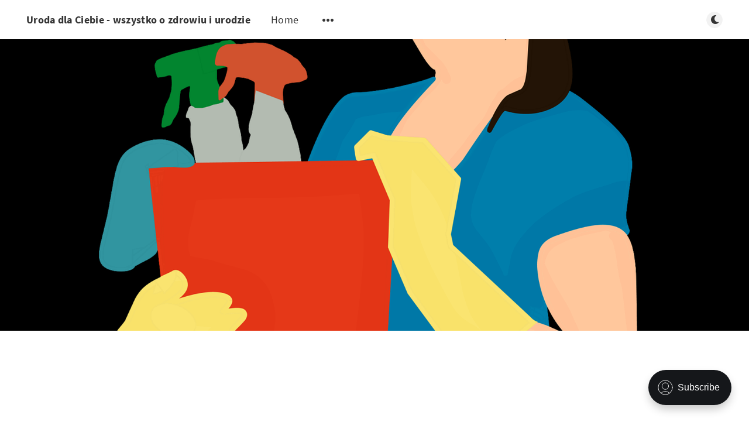

--- FILE ---
content_type: text/html; charset=utf-8
request_url: https://libramax.pl/sklep-z-chemia-niemiecka-zalety-i-wady/
body_size: 6894
content:
<!DOCTYPE html>
<html lang="pl">
  <head>
    <meta charset="utf-8" />
    <meta http-equiv="X-UA-Compatible" content="IE=edge" />

    <title>Sklep z chemią niemiecką – zalety i wady</title>
    <meta name="HandheldFriendly" content="True" />
    <meta name="viewport" content="width=device-width, initial-scale=1.0" />

    <link rel="preload" href="/assets/css/app.css?v=6fc92ec476" as="style" />
    <link rel="preload" href="/assets/js/manifest.js?v=6fc92ec476" as="script" />
    <link rel="preload" href="/assets/js/vendor/content-api.min.js?v=6fc92ec476" as="script" />
    <link rel="preload" href="/assets/js/vendor.js?v=6fc92ec476" as="script" />
    <link rel="preload" href="/assets/js/app.js?v=6fc92ec476" as="script" />
    <link rel="preconnect" href="https://polyfill.io">
    <link rel="dns-prefetch" href="https://polyfill.io">

      <link rel="preload" href="/assets/css/post.css?v=6fc92ec476" as="style" />
  <link rel="preload" href="/assets/js/post.js?v=6fc92ec476" as="script" />


    <style>
      /* These font-faces are here to make fonts work if the Ghost instance is installed in a subdirectory */

      /* source-sans-pro-regular */
      @font-face {
        font-family: 'Source Sans Pro';
        font-style: normal;
        font-weight: 400;
        font-display: swap;
        src: local('Source Sans Pro Regular'), local('SourceSansPro-Regular'),
            url("/assets/fonts/source-sans-pro/latin/source-sans-pro-regular.woff2?v=6fc92ec476") format('woff2'),
            url("/assets/fonts/source-sans-pro/latin/source-sans-pro-regular.woff?v=6fc92ec476") format('woff');
      }

      /* source-sans-pro-600 */
      @font-face {
        font-family: 'Source Sans Pro';
        font-style: normal;
        font-weight: 600;
        font-display: swap;
        src: local('Source Sans Pro SemiBold'), local('SourceSansPro-SemiBold'),
            url("/assets/fonts/source-sans-pro/latin/source-sans-pro-600.woff2?v=6fc92ec476") format('woff2'),
            url("/assets/fonts/source-sans-pro/latin/source-sans-pro-600.woff?v=6fc92ec476") format('woff');
      }

      /* source-sans-pro-700 */
      @font-face {
        font-family: 'Source Sans Pro';
        font-style: normal;
        font-weight: 700;
        font-display: swap;
        src: local('Source Sans Pro Bold'), local('SourceSansPro-Bold'),
            url("/assets/fonts/source-sans-pro/latin/source-sans-pro-700.woff2?v=6fc92ec476") format('woff2'),
            url("/assets/fonts/source-sans-pro/latin/source-sans-pro-700.woff?v=6fc92ec476") format('woff');
      }

      /* iconmoon */
      @font-face {
        font-family: 'icomoon';
        font-weight: normal;
        font-style: normal;
        font-display: swap;
        src: url("/assets/fonts/icomoon/icomoon.eot?101fc3?v=6fc92ec476");
        src: url("/assets/fonts/icomoon/icomoon.eot?101fc3?v=6fc92ec476#iefix") format('embedded-opentype'),
        url("/assets/fonts/icomoon/icomoon.ttf?101fc3?v=6fc92ec476") format('truetype'),
        url("/assets/fonts/icomoon/icomoon.woff?101fc3?v=6fc92ec476") format('woff'),
        url("/assets/fonts/icomoon/icomoon.svg?101fc3?v=6fc92ec476#icomoon") format('svg');
      }
    </style>

    <link rel="stylesheet" type="text/css" href="/assets/css/app.css?v=6fc92ec476" media="screen" />

      <link rel="stylesheet" type="text/css" href="/assets/css/post.css?v=6fc92ec476" media="screen" />


    

    <link rel="canonical" href="https://libramax.pl/sklep-z-chemia-niemiecka-zalety-i-wady/" />
    <meta name="referrer" content="no-referrer-when-downgrade" />
    <link rel="amphtml" href="https://libramax.pl/sklep-z-chemia-niemiecka-zalety-i-wady/amp/" />
    
    <meta property="og:site_name" content="Uroda dla Ciebie - wszystko o zdrowiu i urodzie" />
    <meta property="og:type" content="article" />
    <meta property="og:title" content="Sklep z chemią niemiecką – zalety i wady" />
    <meta property="og:description" content="Od wielu lat produkty niemieckie biją rekordy w Polsce. Nie inaczej jest z artykułami chemicznymi, które są wydajniejsze i efektywniejsze. To motywuje wielu inwestorów do otwierania sklepu z chemią gospodarczą. Jakie są wady i zalety takiego biznesu? O tym wszystkim opowiadamy w tym artykule. Zalety prowadzenia sklepu z niemiecką chemiąOgromną" />
    <meta property="og:url" content="https://libramax.pl/sklep-z-chemia-niemiecka-zalety-i-wady/" />
    <meta property="og:image" content="https://libramax.pl/content/images/2022/03/cleaning-2414049_1280.png" />
    <meta property="article:published_time" content="2022-03-21T08:58:03.000Z" />
    <meta property="article:modified_time" content="2022-03-21T08:58:03.000Z" />
    <meta name="twitter:card" content="summary_large_image" />
    <meta name="twitter:title" content="Sklep z chemią niemiecką – zalety i wady" />
    <meta name="twitter:description" content="Od wielu lat produkty niemieckie biją rekordy w Polsce. Nie inaczej jest z artykułami chemicznymi, które są wydajniejsze i efektywniejsze. To motywuje wielu inwestorów do otwierania sklepu z chemią gospodarczą. Jakie są wady i zalety takiego biznesu? O tym wszystkim opowiadamy w tym artykule. Zalety prowadzenia sklepu z niemiecką chemiąOgromną" />
    <meta name="twitter:url" content="https://libramax.pl/sklep-z-chemia-niemiecka-zalety-i-wady/" />
    <meta name="twitter:image" content="https://libramax.pl/content/images/2022/03/cleaning-2414049_1280.png" />
    <meta name="twitter:label1" content="Written by" />
    <meta name="twitter:data1" content="Gabi Martek" />
    <meta property="og:image:width" content="1280" />
    <meta property="og:image:height" content="1280" />
    
    <script type="application/ld+json">
{
    "@context": "https://schema.org",
    "@type": "Article",
    "publisher": {
        "@type": "Organization",
        "name": "Uroda dla Ciebie - wszystko o zdrowiu i urodzie",
        "url": "https://libramax.pl/",
        "logo": {
            "@type": "ImageObject",
            "url": "https://libramax.pl/favicon.ico"
        }
    },
    "author": {
        "@type": "Person",
        "name": "Gabi Martek",
        "url": "https://libramax.pl/author/gabi/",
        "sameAs": []
    },
    "headline": "Sklep z chemią niemiecką – zalety i wady",
    "url": "https://libramax.pl/sklep-z-chemia-niemiecka-zalety-i-wady/",
    "datePublished": "2022-03-21T08:58:03.000Z",
    "dateModified": "2022-03-21T08:58:03.000Z",
    "image": {
        "@type": "ImageObject",
        "url": "https://libramax.pl/content/images/2022/03/cleaning-2414049_1280.png",
        "width": 1280,
        "height": 1280
    },
    "description": "Od wielu lat produkty niemieckie biją rekordy w Polsce. Nie inaczej jest z\nartykułami chemicznymi, które są wydajniejsze i efektywniejsze. To motywuje\nwielu inwestorów do otwierania sklepu z chemią gospodarczą. Jakie są wady i\nzalety takiego biznesu? O tym wszystkim opowiadamy w tym artykule.\n\nZalety prowadzenia sklepu z niemiecką chemią\nOgromną zaletą prowadzenia sklepu z chemią gospodarczą z Niemiec jest to, że to\nsam w sobie oryginalny pomysł. Wielu Polaków ceni sobie niemieckie produkty,\npon",
    "mainEntityOfPage": {
        "@type": "WebPage",
        "@id": "https://libramax.pl/"
    }
}
    </script>

    <meta name="generator" content="Ghost 4.48" />
    <link rel="alternate" type="application/rss+xml" title="Uroda dla Ciebie - wszystko o zdrowiu i urodzie" href="https://libramax.pl/rss/" />
    <script defer src="https://unpkg.com/@tryghost/portal@~1.22.0/umd/portal.min.js" data-ghost="https://libramax.pl/" crossorigin="anonymous"></script><style id="gh-members-styles">.gh-post-upgrade-cta-content,
.gh-post-upgrade-cta {
    display: flex;
    flex-direction: column;
    align-items: center;
    font-family: -apple-system, BlinkMacSystemFont, 'Segoe UI', Roboto, Oxygen, Ubuntu, Cantarell, 'Open Sans', 'Helvetica Neue', sans-serif;
    text-align: center;
    width: 100%;
    color: #ffffff;
    font-size: 16px;
}

.gh-post-upgrade-cta-content {
    border-radius: 8px;
    padding: 40px 4vw;
}

.gh-post-upgrade-cta h2 {
    color: #ffffff;
    font-size: 28px;
    letter-spacing: -0.2px;
    margin: 0;
    padding: 0;
}

.gh-post-upgrade-cta p {
    margin: 20px 0 0;
    padding: 0;
}

.gh-post-upgrade-cta small {
    font-size: 16px;
    letter-spacing: -0.2px;
}

.gh-post-upgrade-cta a {
    color: #ffffff;
    cursor: pointer;
    font-weight: 500;
    box-shadow: none;
    text-decoration: underline;
}

.gh-post-upgrade-cta a:hover {
    color: #ffffff;
    opacity: 0.8;
    box-shadow: none;
    text-decoration: underline;
}

.gh-post-upgrade-cta a.gh-btn {
    display: block;
    background: #ffffff;
    text-decoration: none;
    margin: 28px 0 0;
    padding: 8px 18px;
    border-radius: 4px;
    font-size: 16px;
    font-weight: 600;
}

.gh-post-upgrade-cta a.gh-btn:hover {
    opacity: 0.92;
}</style>
    <script defer src="/public/cards.min.js?v=6fc92ec476"></script><style>:root {--ghost-accent-color: #15171A;}</style>
    <link rel="stylesheet" type="text/css" href="/public/cards.min.css?v=6fc92ec476">

    <script>
      // @license magnet:?xt=urn:btih:d3d9a9a6595521f9666a5e94cc830dab83b65699&dn=expat.txt Expat
      const ghostHost = "https://libramax.pl"
      // @license-end
    </script>
  </head>
  <body class="post-template">
    



  
<header class="m-header with-picture js-header">
  <div class="m-mobile-topbar" data-aos="fade-down">
    <button class="m-icon-button in-mobile-topbar js-open-menu" aria-label="Open menu">
      <span class="icon-menu" aria-hidden="true"></span>
    </button>
      <a href="https://libramax.pl" class="m-site-name in-mobile-topbar">
        Uroda dla Ciebie - wszystko o zdrowiu i urodzie
      </a>
    <button class="m-icon-button in-mobile-topbar js-open-search" aria-label="Open search">
      <span class="icon-search" aria-hidden="true"></span>
    </button>
  </div>

  <div class="m-menu js-menu">
    <button class="m-icon-button outlined as-close-menu js-close-menu" aria-label="Close menu">
      <span class="icon-close"></span>
    </button>
    <div class="m-menu__main" data-aos="fade-down">
      <div class="l-wrapper">
        <div class="m-nav js-main-nav">
          <nav class="m-nav__left js-main-nav-left" role="navigation" aria-label="Main menu">
            <ul>
                <li class="only-desktop">
                  <a href="https://libramax.pl" class="m-site-name in-desktop-menu">
                    Uroda dla Ciebie - wszystko o zdrowiu i urodzie
                  </a>
                </li>
                
    <li class="nav-home">
      <a href="https://libramax.pl/">Home</a>
    </li>

              <li class="submenu-option js-submenu-option">
                <button class="m-icon-button in-menu-main more js-toggle-submenu" aria-label="Open submenu">
                  <span class="icon-more" aria-hidden="true"></span>
                </button>
                <div class="m-submenu js-submenu">
                  <div class="l-wrapper in-submenu">
                    <section class="m-recent-articles">
                      <h3 class="m-submenu-title in-recent-articles">Ostatnie artykuły</h3>
                          <div class="glide js-recent-slider">
                            <div class="glide__track" data-glide-el="track">
                              <div class="glide__slides">
                                <div class="glide__slide">
                                  <a href="/wykorzystanie-kannabinoidow-w-pielegnacji-skory-fakty-i-mity/" class="m-recent-article">
                                    <div class="m-recent-article__picture no-picture">
                                        <img src="/assets/images/no-image.png?v=6fc92ec476" loading="lazy" alt="">
                                    </div>
                                    <h3 class="m-recent-article__title js-recent-article-title" title="Wykorzystanie kannabinoidów w pielęgnacji skóry: fakty i mity">
                                      Wykorzystanie kannabinoidów w pielęgnacji skóry: fakty i mity
                                    </h3>
                                    <span class="m-recent-article__date">2 dni temu</span>
                                  </a>
                                </div>
                                <div class="glide__slide">
                                  <a href="/jak-picie-wody-z-dzbankow-filtrujacych-wplywa-na-nasze-zdrowie-2/" class="m-recent-article">
                                    <div class="m-recent-article__picture no-picture">
                                        <img src="/assets/images/no-image.png?v=6fc92ec476" loading="lazy" alt="">
                                    </div>
                                    <h3 class="m-recent-article__title js-recent-article-title" title="Jak picie wody z dzbanków filtrujących wpływa na nasze zdrowie?">
                                      Jak picie wody z dzbanków filtrujących wpływa na nasze zdrowie?
                                    </h3>
                                    <span class="m-recent-article__date">2 dni temu</span>
                                  </a>
                                </div>
                                <div class="glide__slide">
                                  <a href="/jak-picie-wody-z-dzbankow-filtrujacych-wplywa-na-nasze-zdrowie/" class="m-recent-article">
                                    <div class="m-recent-article__picture no-picture">
                                        <img src="/assets/images/no-image.png?v=6fc92ec476" loading="lazy" alt="">
                                    </div>
                                    <h3 class="m-recent-article__title js-recent-article-title" title="Jak picie wody z dzbanków filtrujących wpływa na nasze zdrowie?">
                                      Jak picie wody z dzbanków filtrujących wpływa na nasze zdrowie?
                                    </h3>
                                    <span class="m-recent-article__date">2 dni temu</span>
                                  </a>
                                </div>
                                <div class="glide__slide">
                                  <a href="/czy-dzbanki-i-butelki-z-filtra-mi-pomoga-utrzymac-optymalne-nawodnienie-organizmu/" class="m-recent-article">
                                    <div class="m-recent-article__picture no-picture">
                                        <img src="/assets/images/no-image.png?v=6fc92ec476" loading="lazy" alt="">
                                    </div>
                                    <h3 class="m-recent-article__title js-recent-article-title" title="Czy dzbanki i butelki z filtra mi pomogą utrzymać optymalne nawodnienie organizmu?">
                                      Czy dzbanki i butelki z filtra mi pomogą utrzymać optymalne nawodnienie organizmu?
                                    </h3>
                                    <span class="m-recent-article__date">2 dni temu</span>
                                  </a>
                                </div>
                              </div>
                            </div>
                          </div>
                    </section>
                    <section class="m-tags">
                      <h3 class="m-submenu-title">Tagi</h3>
                        <ul>
                              <li class="m-not-found">Nie znaleziono tagów :(</li>
                        </ul>
                    </section>
                  </div>
                </div>
              </li>
            </ul>
          </nav>
          <div class="m-nav__right">
            <button class="m-icon-button in-menu-main js-open-search" aria-label="Open search">
              <span class="icon-search" aria-hidden="true"></span>
            </button>
            <div class="m-toggle-darkmode js-tooltip" data-tippy-content="Tryb jasny/ciemny" tabindex="0">
              <label for="toggle-darkmode" class="sr-only">
                Tryb jasny/ciemny
              </label>
              <input id="toggle-darkmode" type="checkbox" class="js-toggle-darkmode">
              <div>
                <span class="icon-moon moon" aria-hidden="true"></span>
                <span class="icon-sunny sun" aria-hidden="true"></span>
              </div>
            </div>
          </div>
        </div>
      </div>
    </div>
  </div>

</header>

<main class="main-wrap">
    
  <section class="m-hero with-picture" data-aos="fade">
    <div class="m-hero__picture in-post">
      <img
        srcset="
          /content/images/size/w300/2022/03/cleaning-2414049_1280.png 300w,
          /content/images/size/w600/2022/03/cleaning-2414049_1280.png 600w,
          /content/images/size/w1000/2022/03/cleaning-2414049_1280.png 1000w,
          /content/images/size/w2000/2022/03/cleaning-2414049_1280.png 2000w
        "
        sizes="(max-width: 600px) 600px, (max-width: 1000px) 1000px, 2000px"
        src="/content/images/size/w1000/2022/03/cleaning-2414049_1280.png"
        alt=""
      />
    </div>
    </section>
  
  <article>
    <div class="l-content in-post">
        <div class="l-wrapper in-post  js-aos-wrapper" data-aos="fade-up"
          data-aos-delay="300">
          <div
            class="l-post-content  has-subscribe-form js-progress-content">
            <header class="m-heading">
              <h1 class="m-heading__title in-post">Sklep z chemią niemiecką – zalety i wady</h1>
              <div class="m-heading__meta">
                <span class="m-heading__meta__time">21 mar 2022</span>
              </div>
            </header>
            <div class="pos-relative js-post-content">
              <div class="m-share">
                <div class="m-share__content js-sticky">
                  <a href="https://www.facebook.com/sharer/sharer.php?u=https://libramax.pl/sklep-z-chemia-niemiecka-zalety-i-wady/"
                    class="m-icon-button filled in-share" target="_blank" rel="noopener" aria-label="Facebook">
                    <span class="icon-facebook" aria-hidden="true"></span>
                  </a>
                  <a href="https://twitter.com/intent/tweet?text=Sklep%20z%20chemi%C4%85%20niemieck%C4%85%20%E2%80%93%20zalety%20i%20wady&url=https://libramax.pl/sklep-z-chemia-niemiecka-zalety-i-wady/"
                    class="m-icon-button filled in-share" target="_blank" rel="noopener" aria-label="Twitter">
                    <span class="icon-twitter" aria-hidden="true"></span>
                  </a>
                  <button class="m-icon-button filled in-share progress js-scrolltop" aria-label="Scroll to top">
                    <span class="icon-arrow-top" aria-hidden="true"></span>
                    <svg aria-hidden="true">
                      <circle class="progress-ring__circle js-progress" fill="transparent" r="0" />
                    </svg>
                  </button>
                </div>
              </div>
              <p>Od wielu lat produkty niemieckie biją rekordy w Polsce. Nie inaczej jest z artykułami chemicznymi, które są wydajniejsze i efektywniejsze. To motywuje wielu inwestorów do otwierania sklepu z chemią gospodarczą. Jakie są wady i zalety takiego biznesu? O tym wszystkim opowiadamy w tym artykule.</p><h2 id="zalety-prowadzenia-sklepu-z-niemieck-chemi-">Zalety prowadzenia sklepu z niemiecką chemią</h2><p>Ogromną zaletą prowadzenia sklepu z chemią gospodarczą z Niemiec jest to, że to sam w sobie oryginalny pomysł. Wielu Polaków ceni sobie niemieckie produkty, ponieważ wyraźnie widać, że są one lepsze pod wieloma względami. Dlatego otwierając taki biznes, z pewnością nie będzie kłopotu z odpowiednią liczbą napływających klientów. Warunkiem jednak sukcesu jest, aby dobra <a href="https://www.doktorleks.com.pl/"><strong>hurtownia chemii gospodarczej</strong></a> zaopatrywała sklep w najlepsze niemieckie produkty. W Polsce funkcjonuje wiele hurtowni, które same zajmują się importem produktów, dlatego nie będzie problemu z otrzymaniem artykułów najwyższej jakości. Otwierając sklep stacjonarny, warto także rozważyć otwarcie strony internetowej. W dobie internetu taki ruch ze strony właścicieli biznesów jest na porządku dziennym, ponieważ za pomocą sieci można dotrzeć do większej liczby klientów.</p><p>Biorąc pod uwagę światową pandemię wywołaną wirusem covid-19 można się spodziewać wzmożonej produkcji artykułów chemicznych przez niemieckich producentów. Z tego względu, właściciel sklepu z chemią nie powinien mieć żadnego problemu z dostępnością, gdyż nawiązanie współpracy z renomowaną hurtownią gwarantuje stałą dostawę produktów.</p><h2 id="wady-prowadzenia-sklepu-z-niemieck-chemi-">Wady prowadzenia sklepu z niemiecką chemią</h2><p>Sprzedaż niemieckich produktów, z pewnością przyciągnie wielu klientów pod warunkiem, gdy za rogiem nie ma konkurencyjnego sklepu. Jeśli tak jest, to inwestycja wyłącznie w produkty chemiczne nie będzie przynosiła odpowiednich zysków. Lepiej w takiej sytuacji wybrać inne produkty kierowane do innej grupy docelowej. Przed rozpoczęciem biznesu warto rozpoznać rynek i stworzyć analizę ryzyka inwestycyjnego.</p><h2 id="dlaczego-polacy-ch-tnie-kupuj-niemieck-chemi-">Dlaczego Polacy chętnie kupują niemiecką chemię?</h2><p>Niemieckie produkty chemiczne są niezwykle popularne w Polsce, ponieważ cechują się wysoką jakością. Oprócz tego są bardziej wydajne. W praktyce odpowiednik niemiecki starcza na więcej razy, przez to można mówić o realnych oszczędnościach. Zwykłe preparaty chemiczne dostępne w marketach często są mało skuteczne i szybko się kończą. Omawiając przyczyny popularności niemieckich produktów, należy także wspomnieć o zapachu, który jest intensywniejszy.</p>
            </div>
          </div>
        </div>
          <section class="m-subscribe-section">
            <div class="l-wrapper in-post">
              <div class="m-subscribe-section__content">
                <div class="m-subscribe-section__text">
                  <h4 class="m-subscribe-section__title">Bądź na bieżąco z naszym newsletterem</h4>
                  <p class="m-subscribe-section__description">
                    Otrzymaj wszystkie ostatnie i najlepsze wpisy bezpośrednio na swoją skrzynkę!
                  </p>
                </div>
                <div class="m-subscribe-section__form">
                  
<div class="m-subscribe-section__form">
  <form data-members-form="subscribe" id="newsletter-form" class="m-subscribe-section__container">
    <div class="m-subscribe__form">
      <div class="pos-relative">
        <label for="newsletter-input" class="sr-only">Twój adres e-mail</label>
        <input data-members-email id="newsletter-input" class="m-input in-subscribe-section" type="email"
          placeholder="Twój adres e-mail" required />
      </div>
      <button id="newsletter-button" class="m-button primary block" type="submit">Bądź na bieżąco!</button>
    </div>
    <div class="m-subscribe__success">
      <header class="m-heading no-margin">
        <img src="/assets/images/success.png?v=6fc92ec476" alt="Success!" class="m-subscribe__success_icon">
        <p class="m-heading__description in-newsletter-form">
          Now check your inbox and click the link to confirm your subscription.
        </p>
      </header>
    </div>
    <p class="m-subscribe__invalid m-small-text">
      Please enter a valid email address
    </p>
    <p class="m-subscribe__error m-small-text">
      Oops! There was an error sending the email, please try later.
    </p>
  </form>
</div>
                </div>
              </div>
            </div>
          </section>
        <section class="m-author">
          <div class="m-author__content">
            <div class="m-author__picture">
              <a href="https://libramax.pl/author/gabi/" class="m-author-picture" aria-label="Gabi Martek">
                  <div style="background-image: url(/assets/images/default-avatar-square-small.jpg?v=6fc92ec476);"></div>
              </a>
            </div>
            <div class="m-author__info">
              <h4 class="m-author__name">
                <a href="https://libramax.pl/author/gabi/">Gabi Martek</a>
              </h4>
              <ul class="m-author-links">
              </ul>
            </div>
          </div>
        </section>
        <section class="m-recommended">
          <div class="l-wrapper in-recommended">
            <h3 class="m-section-title in-recommended">Polecane dla Ciebie</h3>
            <div class="m-recommended-articles">
              <div class="m-recommended-slider glide js-recommended-slider">
                <div class="glide__track" data-glide-el="track">
                  <div class="glide__slides">
                    <div class="m-recommended-slider__item glide__slide">
                      <div class="m-heading no-margin">
                        <h3>Nie znaleziono postów</h3>
                        <p>
                          Najwyraźniej w tej chwili nie ma żadnych postów, sprawdź ponownie później.
                        </p>
                      </div>
                    </div>
                  </div>
                </div>
              </div>
            </div>
          </div>
        </section>
    </div>
  </article>
</main>



    
<div class="m-search js-search" role="dialog" aria-modal="true" aria-label="Search">
  <button class="m-icon-button outlined as-close-search js-close-search" aria-label="Close search">
    <span class="icon-close" aria-hidden="true"></span>
  </button>
  <div class="m-search__content">
    <form class="m-search__form">
      <div class="pos-relative">
        <span class="icon-search m-search-icon" aria-hidden="true"></span>
        <label for="search-input" class="sr-only">
          Wyszukaj
        </label>
        <input id="search-input" type="text" class="m-input in-search js-input-search" placeholder="Wyszukaj">
      </div>
    </form>
    <div class="js-search-results hide"></div>
    <p class="m-not-found align-center hide js-no-results">
      Nie udało się znaleźć wyszukiwanej frazy, spróbuj z inną frazą.
    </p>
  </div>
</div>

    
<footer class="m-footer">
  <div class="m-footer__content">
    <nav class="m-footer-social">
      <a href="https://libramax.pl/rss" aria-label="RSS">
        <span class="icon-rss" aria-hidden="true"></span>
      </a>
    </nav>
    <p class="m-footer-copyright">
      <span>Uroda dla Ciebie - wszystko o zdrowiu i urodzie &copy; 2026</span>
      <span>&nbsp; &bull; &nbsp;</span>
      <span>Publikujemy za pomocą <a href="https://ghost.org" target="_blank" rel="noopener">Ghost</a></span>
    </p>
    <p class="m-footer-copyright jslicense">
      <a href="/assets/html/javascript.html?v=6fc92ec476" rel="jslicense">Informacja licencyjna skryptów JavaScript</a>
    </p>
  </div>
</footer>

      <div class="m-alert success subscribe js-alert" data-notification="subscribe">
  Great! You&#x27;ve successfully subscribed.
  <button class="m-alert__close js-notification-close" aria-label="Close">
    <span class="icon-close"></span>
  </button>
</div>

<div class="m-alert success signup js-alert" data-notification="signup">
  Great! Next, complete checkout for full access.
  <button class="m-alert__close js-notification-close" aria-label="Close">
    <span class="icon-close"></span>
  </button>
</div>

<div class="m-alert success signin js-alert" data-notification="signin">
  Welcome back! You&#x27;ve successfully signed in.
  <button class="m-alert__close js-notification-close" aria-label="Close">
    <span class="icon-close"></span>
  </button>
</div>

<div class="m-alert success checkout js-alert" data-notification="checkout">
  Success! Your account is fully activated, you now have access to all content.
  <button class="m-alert__close js-notification-close" aria-label="Close">
    <span class="icon-close"></span>
  </button>
</div>
    <script crossorigin="anonymous" src="https://polyfill.io/v3/polyfill.min.js?features=IntersectionObserver%2CPromise%2CArray.prototype.includes%2CString.prototype.endsWith%2CString.prototype.startsWith%2CObject.assign%2CNodeList.prototype.forEach"></script>
    <script defer src="/assets/js/manifest.js?v=6fc92ec476"></script>
    <script defer src="/assets/js/vendor/content-api.min.js?v=6fc92ec476"></script>
    <script defer src="/assets/js/vendor.js?v=6fc92ec476"></script>
    <script defer src="/assets/js/app.js?v=6fc92ec476"></script>

      <script defer src="/assets/js/post.js?v=6fc92ec476"></script>


    
  </body>
</html>


--- FILE ---
content_type: application/javascript; charset=UTF-8
request_url: https://libramax.pl/assets/js/post.js?v=6fc92ec476
body_size: 1767
content:
(window.webpackJsonp=window.webpackJsonp||[]).push([[6],{1:function(e,t,n){"use strict";n.r(t),n.d(t,"isRTL",(function(){return a})),n.d(t,"isMobile",(function(){return o})),n.d(t,"isDarkMode",(function(){return r})),n.d(t,"formatDate",(function(){return i})),n.d(t,"getParameterByName",(function(){return s})),n.d(t,"adjustImageGallery",(function(){return c})),n.d(t,"managePostImages",(function(){return l})),n.d(t,"makeImagesZoomable",(function(){return d}));var a=function(){var e=document.querySelector("html");return["ar","he","fa"].includes(e.getAttribute("lang"))},o=function(){var e=arguments.length>0&&void 0!==arguments[0]?arguments[0]:"768px";return window.matchMedia("(max-width: ".concat(e,")")).matches},r=function(){var e=window.matchMedia&&window.matchMedia("(prefers-color-scheme: dark)");return e&&e.matches},i=function(e){return e?new Date(e).toLocaleDateString(document.documentElement.lang,{year:"numeric",month:"long",day:"numeric"}):""},s=function(e,t){t||(t=window.location.href),e=e.replace(/[\[\]]/g,"\\$&");var n=new RegExp("[?&]".concat(e,"(=([^&#]*)|&|#|$)")).exec(t);return n?n[2]?decodeURIComponent(n[2].replace(/\+/g," ")):"":null},c=function(){for(var e=document.querySelectorAll(".kg-gallery-image img"),t=0,n=e.length;t<n;t++){var a=e[t].closest(".kg-gallery-image"),o=e[t].attributes.width.value/e[t].attributes.height.value;a.style.flex="".concat(o," 1 0%")}},l=function(e){e(".js-post-content").find("img").each((function(){e(this).closest("figure").hasClass("kg-bookmark-card")||e(this).parent().is("a")||e(this).addClass("js-zoomable");var t=e(this).parent().find("figcaption");t?e(this).attr("alt",t.text()):e(this).attr("alt","")}))},d=function(e,t){t(".js-zoomable").on("opened",(function(){setTimeout((function(){var t=e(".medium-zoom-image--opened");t.length>1&&t.last().hide()}),10)}))}},18:function(e,t,n){e.exports=n(19)},19:function(e,t,n){"use strict";n.r(t);var a=n(0),o=n.n(a),r=n(4),i=n(5),s=n.n(i),c=n(3),l=n(2),d=n(1),u=null,m=null,f=window.pageYOffset,h=0,p=0,g=0,w=!1,b=function(){f=window.pageYOffset,v()},j=function(e){Object(d.isMobile)("1023px")?(o()("body").addClass("share-menu-displayed"),setTimeout((function(){u.removeAttr("data-aos")}),e)):o()("body").removeClass("share-menu-displayed")},y=function(){T(),j(100),setTimeout((function(){O(),v()}),200)},v=function(){w||requestAnimationFrame(k),w=!0},k=function(){var e=p-h,t=Math.ceil(f/e*100);t<=100&&x(t),w=!1},T=function(){h=window.innerHeight,p=o()(document).height()},O=function(){var e=m.parent().width(),t=e/2,n=Object(d.isMobile)()?2:3;m.parent().attr("viewBox","0 0 ".concat(e," ").concat(e)),m.attr("stroke-width",n),m.attr("r",t-(n-1)),m.attr("cx",t),m.attr("cy",t),g=2*t*Math.PI,m[0].style.strokeDasharray="".concat(g," ").concat(g),m[0].style.strokeDashoffset=g},x=function(e){if(e<=100){var t=g-e/100*g;m[0].style.strokeDashoffset=t}};o()(document).ready((function(){u=o()(".js-aos-wrapper");var e=o()(".js-scrolltop"),t=o()(".js-load-comments"),n=o()(".js-comments-iframe"),a=o()(".js-recommended-slider");if(s()(".js-post-content"),Object(d.adjustImageGallery)(),j(1e3),a.length>0){var i=new l.d(".js-recommended-slider",{type:"slider",rewind:!1,perView:3,swipeThreshold:!1,dragThreshold:!1,gap:0,direction:Object(d.isRTL)()?"rtl":"ltr",breakpoints:{1023:{type:"carousel",perView:2,swipeThreshold:80,dragThreshold:120},720:{type:"carousel",perView:2,swipeThreshold:80,dragThreshold:120},568:{type:"carousel",perView:1,swipeThreshold:80,dragThreshold:120}}});i.on("mount.after",(function(){Object(c.a)(".js-article-card-title",100),Object(c.a)(".js-article-card-title-no-image",250)})),i.on("length.change",(function(e){1===e&&(i.update({type:"slider"}),a.find(".js-controls").remove())})),i.mount({Controls:l.b,Swipe:l.c,Breakpoints:l.a,Length:function(e,t,n){return{mount:function(){n.emit("length.change",t.Sizes.length)}}}})}Object(c.a)(".js-article-card-title",100),Object(c.a)(".js-article-card-title-no-image",250),e.click((function(){o()("html, body").animate({scrollTop:0},500)})),t.click((function(){t.parent().hide(),n.fadeIn("slow")})),Object(d.managePostImages)(o.a),Object(d.makeImagesZoomable)(o.a,r.a),window.addEventListener("scroll",b,{passive:!0}),window.addEventListener("resize",y,{passive:!0})})),o()(window).on("load",(function(){m=o()(".js-progress"),T(),O(),k(),setTimeout((function(){m.parent().css("opacity",1)}),300)}))}},[[18,0,1]]]);